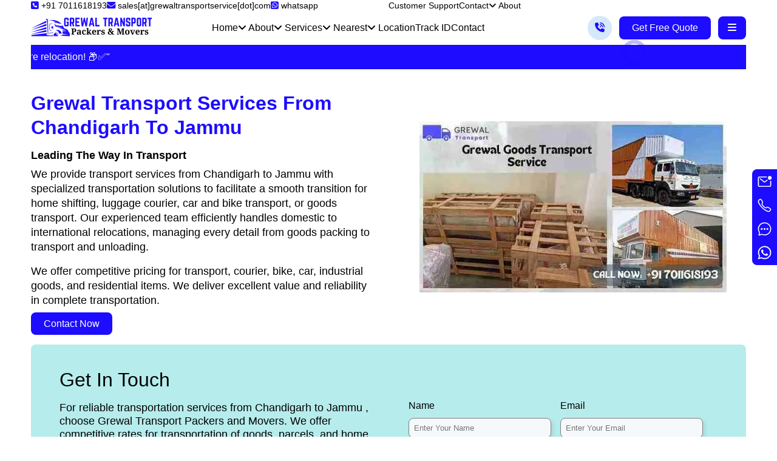

--- FILE ---
content_type: application/javascript
request_url: https://www.grewaltransportservice.com/grewal-js/links.js
body_size: -20
content:
let btn_ul = document.getElementById('link_ul');
let wrapper = btn_ul.getElementsByTagName('li');

const contentOf20 = Object.values(wrapper)[16]

Object.values(wrapper).forEach((list, index) => {
  if (index > 15) {
    list.style.display = "none"
  }
})

Object.entries(wrapper).map(([key, value], index) => {
  if (index === 15) {
    
    value.textContent = "Show more";
    value.style.color = "white";
    value.style.cursor = "pointer";
    value.style.backgroundColor = "#1d0cff";
    value.style.border = "none";
    value.addEventListener('click', () => {
      value.style.display = "none"
      contentOf20.style.display = "block";
      Object.values(wrapper).forEach((el, ind) => {
        if (ind === 15) {
          el.style.display = "none";
        }
        else {
          el.style.display = "block";
        }
      })

    })
  }
})